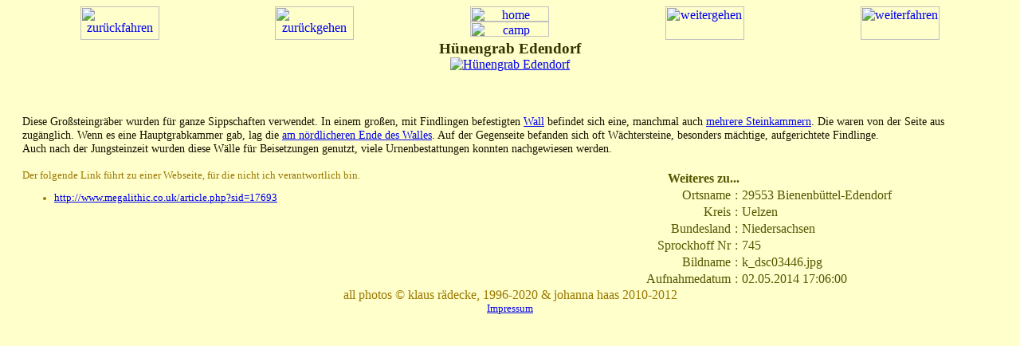

--- FILE ---
content_type: text/html; charset=ISO-8859-1
request_url: https://rserv.de/gg/index.php?p=0&o=871&c=h&l=d&x=i&s=p
body_size: 2058
content:
<!DOCTYPE html PUBLIC "-//W3C//DTD HTML 4.01 Transitional//EN">
<html>

<head>
  <title>Grosssteingr&auml;ber in Deutschland</title>
<meta http-equiv="Refresh" content="60; URL=index.php?p=1&amp;o=871&amp;c=h&amp;l=d&amp;x=i&amp;s=p&amp;a=a"><meta http-equiv="content-type" content="text/html; charset=ISO-8859-1">
  <meta NAME="title" CONTENT="Hünengrab Edendorf">
  <meta NAME="Author" CONTENT="Klaus R&auml;decke">
  <meta NAME="Publisher" CONTENT="Klaus R&auml;decke">
  <meta NAME="Copyright" CONTENT="Klaus R&auml;decke">
  <meta NAME="keywords" CONTENT="Bilder Fotos Steinzeitgr&auml;ber Steinkammern Steinkammergr&auml;ber Hünenbetten Hünengr&auml;ber Hünengrab Edendorf">
  <meta NAME="description" CONTENT="Bilder Hünengrab Edendorf">
<meta NAME="page-topic" CONTENT="Bilder Hünengrab Edendorf">
  <meta NAME="audience" CONTENT=" All ">
  <meta NAME="Language" CONTENT="deutsch">
		<meta NAME="Content-Language" CONTENT="de GERMAN"><style type="text/css">
body		{background-color:#ffffcc; font-weight:normal; }
cite				{color:#121200; font-size:80%; font-style:italic; }
.titlefmt		{color:#333300; font-size:120%; font-weight:bold; }
.picturefmt		{color:#121200; font-size:110%; font-weight:normal; }
.objectfmt		{color:#333300; font-size:100%; font-weight:normal; }
.classfmt		{color:#121200; font-size:90%;  font-weight:normal; }
.tabletitlefmt {color:#555500; font-weight:bold; }
.tablefmt		{color:#555500; }
.copyfmt			{color:#997700; }
.linkwarnfmt	{color:#997700; font-size:80%; }
.linksfmt		{color:#333300; font-size:90%; }</style>
</head>
<body>
<p><a href="index.php?p=0&amp;o=871&amp;c=h&amp;l=d&amp;s=p&amp;x=i" accesskey="d"></a>
<a href="index.php?p=0&amp;o=871&amp;c=h&amp;l=e&amp;s=p&amp;x=i" accesskey="e"></a>
<a href="index.php?p=0&amp;o=871&amp;c=h&amp;l=h&amp;s=p&amp;x=i" accesskey="w"></a>
<a href="index.php?p=0&amp;o=880&amp;c=h&amp;l=d&amp;s=p&amp;x=i" accesskey="v"></a>
<a href="index.php?p=5&amp;o=871&amp;c=h&amp;l=d&amp;s=p&amp;x=i" accesskey="b"></a>
<a href="index.php?p=1&amp;o=871&amp;c=h&amp;l=d&amp;s=p&amp;x=i" accesskey="n"></a>
<a href="index.php?p=0&amp;o=670&amp;c=h&amp;l=d&amp;s=p&amp;x=i" accesskey="m"></a>
<a href="camp.php?p=0&amp;o=871&amp;c=h&amp;l=d&amp;s=p&amp;x=i" accesskey="c"></a>
<a href="../index.php?p=0&amp;o=871&amp;c=h&amp;l=d&amp;s=p&amp;x=i" accesskey="h"></a>
</p>
<table cellpadding="0" cellspacing="0" border="0" width="100%">
 <tbody>
  <tr>
   <td valign="top">
<img src="img/sketch4.jpg" alt="">   </td>
   <td valign="top">       
    <table cellpadding="0" cellspacing="0" border="0" width="100%">
     <tbody>
      <tr>
       <td valign="top">
        <table cellpadding="0" cellspacing="0" border="0" width="100%">
         <tbody>
          <tr>
           <td valign="top" align="center">
<a href="index.php?p=0&amp;o=880&amp;c=h&amp;l=d&amp;x=i&amp;s=p">          <img src="img/zurueckfahren.jpg" alt="zur&uuml;ckfahren" width="99" height="42"></a>
           </td>
           <td valign="top" align="center">
<a href="index.php?p=5&amp;o=871&amp;c=h&amp;l=d&amp;x=i&amp;s=p">          <img src="img/zurueckgehen.jpg" alt="zur&uuml;ckgehen" width="99" height="42"></a>
           </td>
           <td valign="top" align="center">                                                                                   
            <table cellpadding="0" cellspacing="0" border="0" width="100%" align="center">
             <tbody>
              <tr>
               <td valign="top" align="center">
                <a href="../index.php?l=d">
                 <img src="img/home.jpg" alt="home" width="99" height="19">
                </a>
               </td>
              </tr>
              <tr>
               <td valign="middle" align="center">
<a href="camp.php?p=0&amp;o=871&amp;c=h&amp;l=d&amp;x=i&amp;s=p">              <img src="img/camp.jpg" alt="camp" width="99" height="19"></a>
               </td>
              </tr>
             </tbody>                                            
            </table>
           </td>
           <td valign="top" align="center">	     
<a href="index.php?p=1&amp;o=871&amp;c=h&amp;l=d&amp;x=i&amp;s=p">            <img src="img/weitergehen.jpg" alt="weitergehen" width="99" height="42"></a>
           </td>
           <td valign="top" align="center">	   
<a href="index.php?p=0&amp;o=670&amp;c=h&amp;l=d&amp;x=i&amp;s=p">          <img src="img/weiterfahren.jpg" alt="weiterfahren" width="99" height="42"></a>
           </td>
          </tr>
         </tbody>                                                   
        </table>
       </td>
      </tr>
     </tbody>                                                         
    </table>
   </td>
   <td valign="top" align="center">
<img src="img/sketch7.jpg" alt="">   </td>
  </tr>
  <tr>
   <td valign="middle">
    <table cellpadding="0" cellspacing="10" border="0" width="100%">
     <tbody>
      <tr align="center">
       <td valign="middle" align="center">
<img src="img/sketch2.jpg" alt="">       </td>
      </tr>
      <tr>
       <td valign="middle" align="center">
<img src="img/sketch1.jpg" alt="">       </td>
      </tr>
     </tbody>
    </table>
   </td>
   <td valign="top" align="center">
    <table cellpadding="0" cellspacing="0" border="0" width="100%" align="center">
     <tbody>
      <tr align="center">
       <td valign="middle" align="center" class="titlefmt">
Hünengrab Edendorf	    <br>
       </td>
      </tr>
      <tr align="center">
       <td valign="middle" align="center">
<a href="index.php?p=0&amp;o=871&amp;c=h&amp;l=d&amp;x=o&amp;s=p"><img src="../p/pic/k_dsc03446.jpg" alt="Hünengrab Edendorf"></a>
        <br>
       </td>
      </tr>
     </tbody>             
    </table>
    <br>
   </td>
   <td valign="middle" align="center">
    <table cellpadding="0" cellspacing="10" border="0" width="100%">
     <tbody>
      <tr align="center">
       <td valign="middle" align="center">
<img src="img/sketch3.jpg" alt="">       </td>
      </tr>
      <tr>
       <td valign="middle" align="center">
<img src="img/sketch8.jpg" alt="">       </td>
      </tr>
     </tbody>
    </table>
   </td>
  </tr>
  <tr>
   <td valign="middle" align="center">
<img src="img/sketch6.jpg" alt="">   </td>
   <td valign="top">
<span class="objectfmt"><br><br></span><span class="classfmt">Diese Gro&szlig;steingr&auml;ber wurden für ganze Sippschaften verwendet. In einem großen, mit Findlingen befestigten <a href="index.php?p=0&amp;o=90&amp;c=h&amp;l=d">Wall</a> befindet sich eine, manchmal auch <a href="index.php?p=2&amp;o=34&amp;c=y&amp;l=d">mehrere Steinkammern</a>. Die waren von der Seite aus zugänglich. Wenn es eine Hauptgrabkammer gab, lag die <a href="index.php?p=2&amp;o=44&amp;c=h&amp;l=d">am nördlicheren Ende des Walles</a>. Auf der Gegenseite befanden sich oft Wächtersteine, besonders mächtige, aufgerichtete Findlinge.<br>Auch nach der Jungsteinzeit wurden diese Wälle für Beisetzungen genutzt, viele Urnenbestattungen konnten nachgewiesen werden.
<br></span><br>    <table cellpadding="0" cellspacing="0" border="0" width="100%">
     <tbody>
      <tr>
       <td valign="top" align="left" class="linkwarnfmt">
Der folgende Link f&uuml;hrt zu einer Webseite, f&uuml;r die nicht ich verantwortlich bin.<ul><li><a href="http://www.megalithic.co.uk/article.php?sid=17693" target="_blank">http://www.megalithic.co.uk/article.php?sid=17693</a></li></ul><br><br>
       </td>
       <td align="right">
                 <table cellpadding="1" cellspacing="1" border="0" width="100%">
                  <thead>
                   <tr>
                    <th valign="top" align="right" colspan="2" class="tabletitlefmt">
Weiteres zu...                    </th>
                   </tr>
                  </thead>
                  <tbody class="tablefmt">
<tr><td valign="top" align="right">Ortsname</td><td valign="top" align="center">:</td><td valign="top" align="left">29553 Bienenbüttel-Edendorf</td><tr><td valign="top" align="right">Kreis</td><td valign="top" align="center">:</td><td valign="top" align="left">Uelzen</td><tr><td valign="top" align="right">Bundesland</td><td valign="top" align="center">:</td><td valign="top" align="left">Niedersachsen</td><tr><td valign="top" align="right">Sprockhoff Nr</td><td valign="top" align="center">:</td><td valign="top" align="left">745</td><tr><td valign="top" align="right">Bildname</td><td valign="top" align="center">:</td><td valign="top" align="left">k_dsc03446.jpg</td><tr><td valign="top" align="right">Aufnahmedatum</td><td valign="top" align="center">:</td><td valign="top" align="left">02.05.2014 17:06:00</td>                  </tbody>
                 </table>

       </td>
      </tr>
     </tbody>
    </table>
   </td>
   <td valign="middle" align="center">
<img src="img/sketch5.jpg" alt="">   </td>
  </tr>
  <tr>
   <td valign="bottom">
<img src="img/sketch11.jpg" alt="">   </td>
   <td valign="bottom" align="center" class="copyfmt">
<img src="img/sketch9.jpg" alt="">    <br> all photos &copy; klaus r&auml;decke, 1996-2020 &amp; johanna haas 2010-2012<br>
    <small><a href="../im/Wer_bin_ich.html?l=d">Impressum</a></small><br>
   </td>
   <td valign="bottom">
<img src="img/sketch13.jpg" alt="">   </td>
  </tr>
 </tbody>  
</table>
</body>
</html>
